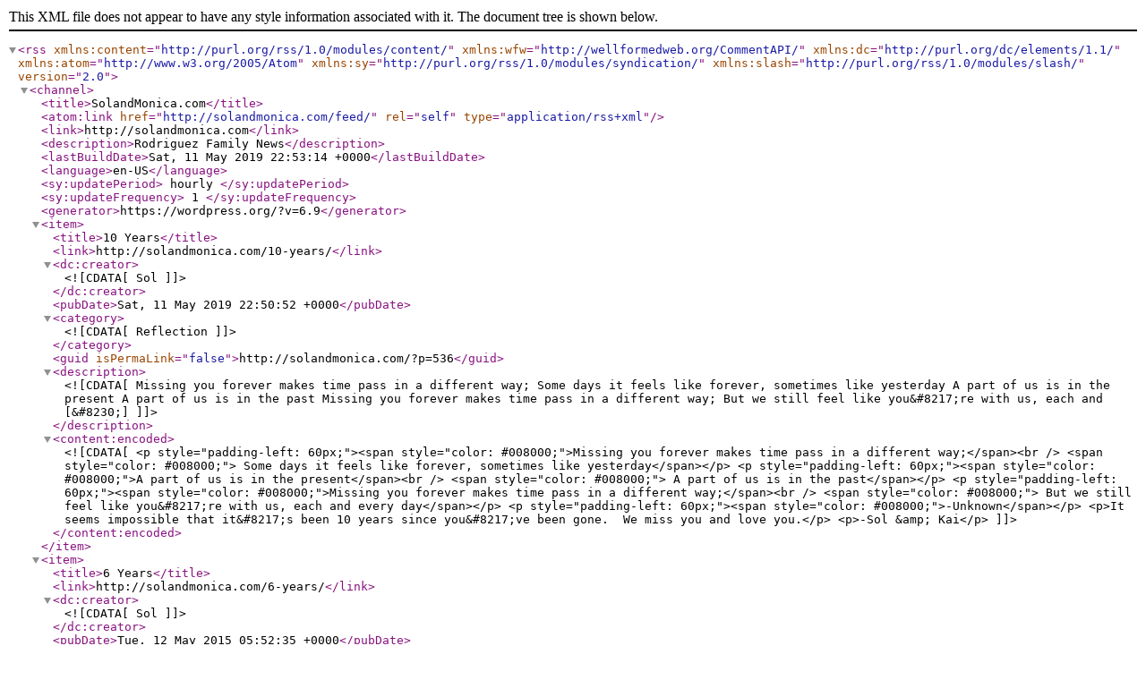

--- FILE ---
content_type: text/xml; charset=utf-8
request_url: http://feeds.feedburner.com/SolandMonica
body_size: 10887
content:
<?xml version="1.0" encoding="UTF-8"?><rss version="2.0"
	xmlns:content="http://purl.org/rss/1.0/modules/content/"
	xmlns:wfw="http://wellformedweb.org/CommentAPI/"
	xmlns:dc="http://purl.org/dc/elements/1.1/"
	xmlns:atom="http://www.w3.org/2005/Atom"
	xmlns:sy="http://purl.org/rss/1.0/modules/syndication/"
	xmlns:slash="http://purl.org/rss/1.0/modules/slash/"
	>

<channel>
	<title>SolandMonica.com</title>
	<atom:link href="http://solandmonica.com/feed/" rel="self" type="application/rss+xml" />
	<link>http://solandmonica.com</link>
	<description>Rodriguez Family News</description>
	<lastBuildDate>Sat, 11 May 2019 22:53:14 +0000</lastBuildDate>
	<language>en-US</language>
	<sy:updatePeriod>
	hourly	</sy:updatePeriod>
	<sy:updateFrequency>
	1	</sy:updateFrequency>
	<generator>https://wordpress.org/?v=6.9</generator>
	<item>
		<title>10 Years</title>
		<link>http://solandmonica.com/10-years/</link>
		
		<dc:creator><![CDATA[Sol]]></dc:creator>
		<pubDate>Sat, 11 May 2019 22:50:52 +0000</pubDate>
				<category><![CDATA[Reflection]]></category>
		<guid isPermaLink="false">http://solandmonica.com/?p=536</guid>

					<description><![CDATA[Missing you forever makes time pass in a different way; Some days it feels like forever, sometimes like yesterday A part of us is in the present A part of us is in the past Missing you forever makes time pass in a different way; But we still feel like you&#8217;re with us, each and [&#8230;]]]></description>
										<content:encoded><![CDATA[<p style="padding-left: 60px;"><span style="color: #008000;">Missing you forever makes time pass in a different way;</span><br />
<span style="color: #008000;"> Some days it feels like forever, sometimes like yesterday</span></p>
<p style="padding-left: 60px;"><span style="color: #008000;">A part of us is in the present</span><br />
<span style="color: #008000;"> A part of us is in the past</span></p>
<p style="padding-left: 60px;"><span style="color: #008000;">Missing you forever makes time pass in a different way;</span><br />
<span style="color: #008000;"> But we still feel like you&#8217;re with us, each and every day</span></p>
<p style="padding-left: 60px;"><span style="color: #008000;">-Unknown</span></p>
<p>It seems impossible that it&#8217;s been 10 years since you&#8217;ve been gone.  We miss you and love you.</p>
<p>-Sol &amp; Kai</p>
]]></content:encoded>
					
		
		
			</item>
		<item>
		<title>6 Years</title>
		<link>http://solandmonica.com/6-years/</link>
		
		<dc:creator><![CDATA[Sol]]></dc:creator>
		<pubDate>Tue, 12 May 2015 05:52:35 +0000</pubDate>
				<category><![CDATA[Journal]]></category>
		<guid isPermaLink="false">http://solandmonica.com/?p=528</guid>

					<description><![CDATA[We miss you. We love you. You&#8217;d be so proud of Kai! &#8230; :'(]]></description>
										<content:encoded><![CDATA[<p>We miss you.</p>
<p>We love you.</p>
<p>You&#8217;d be so proud of Kai!</p>
<p>&#8230; :'(</p>
]]></content:encoded>
					
		
		
			</item>
		<item>
		<title>Hacked!</title>
		<link>http://solandmonica.com/hacked/</link>
		
		<dc:creator><![CDATA[Sol]]></dc:creator>
		<pubDate>Sun, 09 Jun 2013 19:37:23 +0000</pubDate>
				<category><![CDATA[News]]></category>
		<guid isPermaLink="false">http://solandmonica.com/?p=525</guid>

					<description><![CDATA[Please disregard any emails you might have received from SolandMonica.com within the last day or so.  It seemed our web site might have been hacked. Sorry for any inconvenience or concern. &#160; Thanks! Sol]]></description>
										<content:encoded><![CDATA[<p>Please disregard any emails you might have received from SolandMonica.com within the last day or so.  It seemed our web site might have been hacked.</p>
<p>Sorry for any inconvenience or concern.</p>
<p>&nbsp;</p>
<p>Thanks!</p>
<p>Sol</p>
]]></content:encoded>
					
		
		
			</item>
		<item>
		<title>4 Years</title>
		<link>http://solandmonica.com/4-years/</link>
		
		<dc:creator><![CDATA[Sol]]></dc:creator>
		<pubDate>Sat, 11 May 2013 21:24:42 +0000</pubDate>
				<category><![CDATA[Memorial]]></category>
		<category><![CDATA[News]]></category>
		<guid isPermaLink="false">http://solandmonica.com/?p=521</guid>

					<description><![CDATA[Well&#8230;.I&#8217;ve spent most of the morning writing and re-writing this post; in and out of my head desperately searching for something relevant to say. Last year I simply avoided it altogether, but I ended up feeling selfish and guilty about that so here goes another try this year. What can I say that doesn&#8217;t end [&#8230;]]]></description>
										<content:encoded><![CDATA[<p><a href="http://solandmonica.com/wp-content/uploads/2013/05/Monica-Lepper-Rodriguez.jpg"><img fetchpriority="high" decoding="async" alt="Monica Lepper Rodriguez" src="http://solandmonica.com/wp-content/uploads/2013/05/Monica-Lepper-Rodriguez-300x199.jpg" width="300" height="199" /></a>Well&#8230;.I&#8217;ve spent most of the morning writing and re-writing this post; in and out of my head desperately searching for something relevant to say. Last year I simply avoided it altogether, but I ended up feeling selfish and guilty about that so here goes another try this year.</p>
<p>What can I say that doesn&#8217;t end up sounding either terribly depressing at one extreme or obviously a <del>fake</del> masked attempt at gratitude with a charade of celebration.  The fact of the matter is that it seems I try to ignore the truth of our situation most of the year, but on this particular day all the sadness of the world comes crashing down on me at the same time.  It&#8217;s strange how even allowing a hint of those emotions to poke through ends up releasing a torrent of melancholia ranging from: Why her? to Is Kai&#8217;s heart healthy? to Does God answer prayers? to How could I let my car get so dirty?  In order to hold back the weight of the emotional burden, I guess I just suppress it all.  At least I have learned how to do that.  I consider it a gift&#8230;</p>
<p>So&#8230;.subject change anyone?</p>
<p>You might have seen a recent viral video going around about a high school student telling his teacher how to teach.  If you haven&#8217;t seen it, it&#8217;s worth a viewing.  In some small way, it invokes a sense of hope for the future of our children, even if those of us in adulthood might be lazy and complacent allowing the world to crumble around us.  Here is a direct link to the video: <a href="http://www.youtube.com/watch?v=uj5z3dhTpVw">http://www.youtube.com/watch?v=uj5z3dhTpVw</a></p>
<p>As you know, Monica had a profound effect on the lives of many kids as a teacher, coach, missionary, and of course mother.  Over the years, some of these kids have looked her up online in an attempt to reach out to her and thank her.  Each time one of these young people recalls their experiences with Monica, they express how grateful they are  for her nurturing and guidance.  She was not like the teacher in that video causing so much frustration in her students.  She was a beacon of light, and in some cases, even an angel sent to save their lives.  She showed love to kids who questioned it&#8217;s very existence.  She provided encouragement where all hope was lost.  She truly was an exceptional human being among us.  These stories are her legacy, and although she is not with us today, it&#8217;s stories like these from people&#8217;s lives who were genuinely touched by her, that ensure her memory is not forgotten.</p>
<p>I have a couple of emails from past students of hers who have agreed to let me share their emails with you.  I hope they touch your heart as much as they did mine:</p>
<blockquote><p>Mr. Rodriguez,</p>
<div id="yui_3_7_2_1_1368300792475_17430">Its Ray Arroyo, I was in Ms.Rodriguez&#8217;s 7th grade science class, I think that was the first year she started teaching at McCabe. She was by far my favorite teacher, she even came to a few of our pop warner football games for the Mendota Cobras. I am not sure if you remember or not but I spent a lot of time in the computer lab after school playing that dodge ball game online&#8230;.  She had a big impact on me, I told her I was going to do big things in the world of science and she actually believed I would, she didn&#8217;t look at me as some crazy 12 year old like most people did. Currently I am in the United States Navy, a midshipman candidate for the United States Naval Academy&#8230;  I want to be a pilot and after I am done with my commissioning, I hope to work for NASA doing something big in the world of science just like I said in 2001. I know you heard it time and time again, but I am sorry for your loss. I plan to a write a book when I am 60, an autobiography about my life which I think will make a real good story&#8230;.a poor kid immigrating from Mexico and becoming a NASA astronaut,,,,pretty cool story. The book is to acknowledge the people who have helped me  along the way and Ms.Rodrgiuez is one of them. I will not forget how I said &#8220;Ms.Lepper, I&#8217;m gonna do this some day.&#8221; And she would pat me in the back and said, &#8220;Ray, you can do anything you want.&#8221; That moment has stuck out in my mind since then. Take care Mr.Rodriguez.</div>
<div id="yui_3_7_2_1_1368300792475_17432">Respectfully</div>
<div id="yui_3_7_2_1_1368300792475_17433">Raymundo Arroyo</div>
<div></div>
</blockquote>
<div>Here is another:</div>
<blockquote><p>Hi Mr. Rodriguez,</p>
<p>I am not sure if you remember me. My name is Verenice Andrade, a proud alumni of McCabe Junior High! Ms. Lepper was my 7th grade science teacher and I was her t.a. when she taught language arts the following year. Two weeks ago, I graduated from UC Berkeley and I spent this past week in Mendota&#8230;. I ran into an old friend of mine at the new grocery store. In our short conversation, she gave me the news that Ms. Lepper had passed away&#8230; (I apologize if I continuously use her maiden name but that was the name that stuck. I met her before she was married and changed her name). I am in utmost shock. My heart hurts. My friend also told me that you had created a website where you posted updates and had photos. I took the liberty of using google to find your site and I have been surfing through it for the past hour and a half or so, reading posts and looking at pictures. Again, my heart is crying.</p>
<p>&#8230;I can&#8217;t help but to feel sad. In November, a childhood friend of mine and long time neighbor passed away&#8211;he was my age, 21. I am still coping with death in general and so, hearing that Ms. Lepper is gone is very, very hard for me to believe. Though late, please accept my most sincere condolences.</p>
<p>These past few weeks, I have been doing a lot of reflecting and giving a lot of thanks to God for allowing me to end one phase of life&#8211;college. In that reflecting, I realized the happiest years of my life (childhood/early adolescence) were during junior high. At that time in my life, I was breaking out of my shyness and discovering that I was good at academics. I tell you this Mr Rodriguez, because during those years, the conversations I had with Ms. Lepper have stayed with me this whole time and have shaped me in one way or another. As a science teacher, she made sure we understood the material, regardless of how many times she would have to repeat herself and we even played &#8220;Who wants to be a Millionaire&#8221; using physical science as a theme (<em>Sol&#8217;s Note: I remember sitting next to Monica as she created that game from scratch using PowerPoint as a tool to &#8220;develop&#8221; her own interactive game!</em>). I remember during that game, when it was my turn to answer a question I took a while to think about it and used a life line. I had the answer at the tip of my tongue but second guessed myself and said the wrong answer. The whole time Ms. Lepper knew that I knew the answer because she looked at me with a very encouraging look. It was a very genuine look that very few people have ever shared with me. Even though I got the answer wrong, that day was one of the most fun days of 7th grade. It was a great day in my 12 year old mind.</p>
<p>Later, I grew to appreciate when teachers would use their personal experiences to help students understand the material. I remember when we were learning about temperature, she told us she had lived in Ukraine for a while and didn&#8217;t have to shave her legs because the winter there was really cold! Somehow, that helped me understand Celsius and Fahrenheit. Her Ukraine story was also in the back of my head all throughout college and so, I decided to go abroad myself. This August I will be taking off to Egypt for one year to continue my education there.</p>
<p>Before this turns into a 60 page email, I just want to tell you something I am sure you already know—Ms. Lepper was a great teacher! Had I not had such greatness around me during those years of my life I am sure I would not have been saludatorian when I graduated high school, much less have gotten accepted to Cal, and now graduated from this university. As I grew older, I also understood the hard work teachers are subjected to and I began to think of the teachers that had been influential to my academic development. Ms. Lepper was definitely on the list! I’ve gotten in contact with some of my old teacher and have expressed my gratitude towards them. Ms. Lepper, thank you!</p>
<p>Warm Regards,</p>
<p>Verenice Andrade</p>
<p>McCabe Junior High 2002 Mendota High School 2006 University of California, Berkeley 2010</p></blockquote>
]]></content:encoded>
					
		
		
			</item>
		<item>
		<title>2 Years</title>
		<link>http://solandmonica.com/2-years/</link>
					<comments>http://solandmonica.com/2-years/#comments</comments>
		
		<dc:creator><![CDATA[Sol]]></dc:creator>
		<pubDate>Wed, 11 May 2011 19:52:09 +0000</pubDate>
				<category><![CDATA[Memorial]]></category>
		<guid isPermaLink="false">http://solandmonica.com/?p=506</guid>

					<description><![CDATA[I thought a long time about what to say today.  I even considered not saying anything and just trying to ignore this day&#8230; as if it was just another day.  I couldn&#8217;t.  As it approached it haunted me.  I thought each consecutive year would get easier and that time would help to heal, but instead [&#8230;]]]></description>
										<content:encoded><![CDATA[<p>I thought a long time about what to say today.  I even considered not  saying anything and just trying to ignore this day&#8230; as if it was just  another day.  I couldn&#8217;t.  As it approached it haunted me.  I thought each consecutive year would get easier and that time would help to heal, but instead life is getting harder and more complicated being on my own; it seems this day is a reminder of how it all came to be.  I miss Monica desperately.  The world has not recovered from the loss of her light.  Those of you that knew her intimately know this.  The memorial video below is a good representation of how many lives she touched.</p>
<p>God help us.  &#8220;Eli, Eli,  lama sabachthani?&#8221;</p>
<p><object classid="clsid:d27cdb6e-ae6d-11cf-96b8-444553540000" width="400" height="300" codebase="http://download.macromedia.com/pub/shockwave/cabs/flash/swflash.cab#version=6,0,40,0"><param name="allowfullscreen" value="true" /><param name="allowscriptaccess" value="always" /><param name="src" value="http://vimeo.com/moogaloop.swf?clip_id=4722219&amp;server=vimeo.com&amp;show_title=1&amp;show_byline=1&amp;show_portrait=0&amp;color=&amp;fullscreen=1" /><embed type="application/x-shockwave-flash" width="400" height="300" src="http://vimeo.com/moogaloop.swf?clip_id=4722219&amp;server=vimeo.com&amp;show_title=1&amp;show_byline=1&amp;show_portrait=0&amp;color=&amp;fullscreen=1" allowfullscreen="true" allowscriptaccess="always"></embed></object></p>
<p>You can find the video at this link if it doesn&#8217;t show up in your email: <a href="http://vimeo.com/4722219">http://vimeo.com/4722219</a></p>
]]></content:encoded>
					
					<wfw:commentRss>http://solandmonica.com/2-years/feed/</wfw:commentRss>
			<slash:comments>1</slash:comments>
		
		
			</item>
		<item>
		<title>New Year&#8217;s Reflections</title>
		<link>http://solandmonica.com/new-years-reflections/</link>
					<comments>http://solandmonica.com/new-years-reflections/#comments</comments>
		
		<dc:creator><![CDATA[Sol]]></dc:creator>
		<pubDate>Sun, 02 Jan 2011 23:47:37 +0000</pubDate>
				<category><![CDATA[Journal]]></category>
		<category><![CDATA[Kai]]></category>
		<category><![CDATA[Reflection]]></category>
		<guid isPermaLink="false">http://solandmonica.com/?p=501</guid>

					<description><![CDATA[It&#8217;s been quite some time since I last posted here.  Of course, the earth continues to revolve around the sun and the days still come and go.  &#8230;and I still struggle with posting because I don&#8217;t want to be the downer in anyone&#8217;s day.  Being a new year, however, it seems like a reasonable  time [&#8230;]]]></description>
										<content:encoded><![CDATA[<p>It&#8217;s been quite some time since I last posted here.  Of course, the earth continues to revolve around the sun and the days still come and go.  &#8230;and I still struggle with posting because I don&#8217;t want to be the downer in anyone&#8217;s day.  Being a new year, however, it seems like a reasonable  time to reflect.</p>
<p><a href="http://solandmonica.com/wp-content/uploads/2011/01/kai-thanksgiving-2010.jpg"><img decoding="async" class="alignleft size-medium wp-image-502" title="kai thanksgiving 2010" src="http://solandmonica.com/wp-content/uploads/2011/01/kai-thanksgiving-2010-300x230.jpg" alt="" width="300" height="230" srcset="http://solandmonica.com/wp-content/uploads/2011/01/kai-thanksgiving-2010-300x230.jpg 300w, http://solandmonica.com/wp-content/uploads/2011/01/kai-thanksgiving-2010.jpg 1001w" sizes="(max-width: 300px) 100vw, 300px" /></a><br />
Kai is growing like crazy.  Though in many ways I wish he would stay a baby (as any mother might), it&#8217;s actually been a lot better for the both of us to have him grow.  It turns out that it is much easier to handle a 4 year old than a 3 year old.  He is very smart and is willing to reason much of the time.  He understands the difference between right and wrong.  His independent nature, which he gets from Mommy, helps him to be entertained on his own and also to not feel lonely.  The year had ups and downs, but we got to share many adventures.  His birthday party was a big hit.  Thanks to all who participated.  We also had the good fortune to go on our first camping trip and to jump around in the ocean.  We spent some time &#8220;on vacation&#8221; at Lake Havasu, played the new Kinect video games together, and even started some new traditions like Taco Tuesday.  There are so many wonderful memories over the last year that I will always treasure.  The one thing that stands out to me as the most noteable happened just a few weeks ago, though.  Kai caught me visibly upset (read sad) and asked me what was wrong.  I&#8217;m not sure that he had ever &#8220;caught&#8221; me like that before.  Anyways, I told him that I am still very sad and asked him if he still gets sad.  He said he &#8220;doesn&#8217;t get sad anymore&#8221;.  He said that he knows Mommy is in heaven and that she is an angel and that she is always with him.  It was one of the happiest and saddest moments of the year for me.  In one sense, it was a very sensitive moment and full of sorrow, but on the other hand, as a dad, it pleases me to hear that he is healing and learning to deal with his reality.  He still asks about Mommy regularly, but he doesn&#8217;t ask about where she is or whether she&#8217;s coming back.  He wants to know what she was like and what she would think about things. </p>
<p>So, Kai is beginning to move forward and is growing emotionally as well as physically.  I, lamentably, have not been so fortunate.</p>
<p>I guess for the last year and a half, I have been desparately running from the hurt and loneliness to distractions rather than healing.  I finally had to realize the hard way that it was an unsustainable way for me to live.  The sadness kept catching up to me even with my best efforts to distract myself.  Now I&#8217;m on a mission to heal.  I&#8217;m desparate for it.  Even though it means I will have to face the hurt and loneliness, I believe that it is necessary for me to even begin healing.  I can&#8217;t believe I still have to <em>begin</em> healing.  It seems that until I make some progress in this area, I won&#8217;t be able to really enjoy or appreciate life.  Things I used to love and need currently are lackluster or even painful.  Places I cherished, people I loved, and things like music, which I used to need like food, no longer provide joy.  Hope has been replaced by confusion.  God has been silent.  Goals and dreams have become like legends; not knowing if they ever really existed or not.  I want to be able to live and love again; healthy and stronger.  I believe I can do it.  I must try&#8230;</p>
<p>I guess it comes across so melodramatic and maybe even cheesy&#8230;  What can I say?  It&#8217;s the way I feel at this particular moment.  I may be reaching out to some of you this year.  I pray it&#8217;s in an attempt to heal and not hide.  Keep me accountable (but gently please).  I&#8217;m not sure how I&#8217;m going to do it.  I just know that I am at least conscious of the need, and have the emotional <span style="text-decoration: line-through;">desperation</span> leverage to truly seek it.</p>
<p>Here&#8217;s to a better 2011.</p>
]]></content:encoded>
					
					<wfw:commentRss>http://solandmonica.com/new-years-reflections/feed/</wfw:commentRss>
			<slash:comments>3</slash:comments>
		
		
			</item>
		<item>
		<title>I Chickened Out (and other notables)</title>
		<link>http://solandmonica.com/i-chickened-out-and-other-notables/</link>
		
		<dc:creator><![CDATA[Sol]]></dc:creator>
		<pubDate>Thu, 08 Jul 2010 02:28:55 +0000</pubDate>
				<category><![CDATA[Journal]]></category>
		<category><![CDATA[Reflection]]></category>
		<guid isPermaLink="false">http://solandmonica.com/?p=498</guid>

					<description><![CDATA[July is another &#8220;difficult&#8221; time of the year.  The 3rd is Monica&#8217;s birthday, and today is our anniversary.  It would have been 9 years today. I thought it would be nice to start a tradition of spending the 4th of July with Monica&#8217;s family from now on and also celebrate her birthday, so last weekend [&#8230;]]]></description>
										<content:encoded><![CDATA[<p>July is another &#8220;difficult&#8221; time of the year.  The 3rd is Monica&#8217;s birthday, and today is our anniversary.  It would have been 9 years today.</p>
<p>I thought it would be nice to start a tradition of spending the 4th of  July with Monica&#8217;s family from now on and also celebrate her birthday, so last weekend I went up to Paradise, CA which is up north by Chico.  We&#8217;ll  see how that develops (&#8217;cause traffic on the 4th of July weekend is  worse than I expected and it&#8217;s already an incredibly long drive&#8230;).</p>
<p>I still think the idea was a good one, but the reality didn&#8217;t quite turn out how I thought it might.  I ended up feeling really conflicted about taking Kai to the cemetery, since in his mind, Mommy is in heaven.  Would it be too much for him to process?  I decided to just tell him that it was a special place for us to remember Mommy.</p>
<p>&#8230;the problem was that I chickened out.  <img src="https://s.w.org/images/core/emoji/17.0.2/72x72/1f641.png" alt="🙁" class="wp-smiley" style="height: 1em; max-height: 1em;" />  I just couldn&#8217;t do it.  Even now as I write this that huge lump in my throat grows to a point that it seems it might burst.  I hope over time I can gather the courage to go there.  In the mean time, I just felt like I had to confess&#8230;</p>
]]></content:encoded>
					
		
		
			</item>
		<item>
		<title>Some Positive Notes :)</title>
		<link>http://solandmonica.com/some-positive-notes/</link>
		
		<dc:creator><![CDATA[Sol]]></dc:creator>
		<pubDate>Wed, 16 Jun 2010 22:47:33 +0000</pubDate>
				<category><![CDATA[Gratitude]]></category>
		<category><![CDATA[News]]></category>
		<category><![CDATA[Reflection]]></category>
		<guid isPermaLink="false">http://solandmonica.com/?p=491</guid>

					<description><![CDATA[It&#8217;s been a while since I posted.  The simple reason is that life is hectic as a single dad.  Not only do I contend with the &#8220;tyranny of the urgent&#8221;, but if you know Kai, you know that he is one of the most energetic kids you&#8217;ll ever meet.  That being said, probably the greater [&#8230;]]]></description>
										<content:encoded><![CDATA[<p>It&#8217;s been a while since I posted.  The simple reason is that life is hectic as a single dad.  Not only do I contend with the &#8220;tyranny of the urgent&#8221;, but if you know Kai, you know that he is one of the most energetic kids you&#8217;ll ever meet.  That being said, probably the greater truth is that I&#8217;ve struggled with the realization that most of the time I <em>feel </em>like posting, it has been about something kind of negative.  I don&#8217;t want to be the downer in someone&#8217;s day, so I usually just skip the posting.</p>
<p>The weeks leading up to the anniversary of Monica&#8217;s passing were the hardest yet.  It was almost unimaginable to think that after almost a full year of grieving I was still finding new lows.  There didn&#8217;t seem to be a light at the end of the tunnel.  I decided to take the day off on May 11th and just spend some &#8220;me&#8221; time.  I turned my phone off and didn&#8217;t check any email or FaceBook messages (a quick thank you to everyone who did try to reach out to me and Kai on that day.  I apologize for not getting back to you all, but there really were an overwhelming number of people to get back to. I just skipped it all.) </p>
<p>Something interesting happened&#8230; I spent the day playing and writing music, and by the end of the day I really felt a lot better.  It was the first encounter of &#8220;joy&#8221; I&#8217;d had in a long time.  It was such a contrast to the lows I had been feeling, that I felt like I was soaring or something.  It was really encouraging to realize that I could still experience joy like that.</p>
<p>A couple of weeks later Kai and I received another gift.  Our church, <a title="WACC" href="http://wacc.net" target="_self">Whittier Area Community</a>, was doing its annual serve weekend and our back yard was one of the projects.  We ended up having so many people come to help and show their love, that not only did the backyard get a total makeover, but many of the projects I couldn&#8217;t get to inside the house got done too.  It was an incredibly humbling experience that we will be eternally grateful for.  If you were one of the many people that helped out at our house for serve weekend, please know that you really made a difference to us.  During a time of faith struggles, sadness, and a blurry outlook on hope, you guys represented the love of Christ and the church with elegance and grace.</p>
<p>I&#8217;m so pleased to be able to finally post something positive.  <img src="https://s.w.org/images/core/emoji/17.0.2/72x72/1f642.png" alt="🙂" class="wp-smiley" style="height: 1em; max-height: 1em;" /></p>
<div id="attachment_492" style="width: 310px" class="wp-caption alignleft"><a rel="attachment wp-att-492" href="http://solandmonica.com/?attachment_id=492"><img decoding="async" aria-describedby="caption-attachment-492" class="size-medium wp-image-492" title="Backyard" src="http://solandmonica.com/wp-content/uploads/2010/06/backyard-300x225.jpg" alt="Backyard" width="300" height="225" srcset="http://solandmonica.com/wp-content/uploads/2010/06/backyard-300x225.jpg 300w, http://solandmonica.com/wp-content/uploads/2010/06/backyard-1024x768.jpg 1024w" sizes="(max-width: 300px) 100vw, 300px" /></a><p id="caption-attachment-492" class="wp-caption-text">After serve weekend, our backyard looks amazing!</p></div>
]]></content:encoded>
					
		
		
			</item>
		<item>
		<title>We Love You, Mommy</title>
		<link>http://solandmonica.com/we-love-you-monica/</link>
					<comments>http://solandmonica.com/we-love-you-monica/#comments</comments>
		
		<dc:creator><![CDATA[Sol]]></dc:creator>
		<pubDate>Tue, 11 May 2010 16:56:52 +0000</pubDate>
				<category><![CDATA[Memorial]]></category>
		<category><![CDATA[Monica Pic Series]]></category>
		<guid isPermaLink="false">http://solandmonica.com/?p=487</guid>

					<description><![CDATA[]]></description>
										<content:encoded><![CDATA[<p><a class="tt-flickr tt-flickr-Medium" title="CowboyHat" href="http://solandmonica.com/index.php/photos/photo/1913368776/cowboyhat.html"><img loading="lazy" decoding="async" class="alignnone" src="http://farm3.static.flickr.com/2266/1913368776_6dc066c5a6.jpg" alt="CowboyHat" width="500" height="333" /></a></p>
]]></content:encoded>
					
					<wfw:commentRss>http://solandmonica.com/we-love-you-monica/feed/</wfw:commentRss>
			<slash:comments>3</slash:comments>
		
		
			</item>
		<item>
		<title>Kai Hates &#8220;The Sky&#8221;</title>
		<link>http://solandmonica.com/kai-hates-the-sky/</link>
					<comments>http://solandmonica.com/kai-hates-the-sky/#comments</comments>
		
		<dc:creator><![CDATA[Sol]]></dc:creator>
		<pubDate>Fri, 30 Apr 2010 16:52:41 +0000</pubDate>
				<category><![CDATA[Kai]]></category>
		<category><![CDATA[Reflection]]></category>
		<guid isPermaLink="false">http://solandmonica.com/?p=484</guid>

					<description><![CDATA[Kai&#8217;s teacher pulled me aside this morning because she&#8217;s concerned that Kai has been very sad at school.  I&#8217;ve noticed it somewhat too, but it seems that the topic comes up more often at school; I guess because the other kids talk about their moms and their moms come to pick them during earlier parts [&#8230;]]]></description>
										<content:encoded><![CDATA[<p>Kai&#8217;s teacher pulled me aside this morning because she&#8217;s concerned that Kai has been very sad at school.  I&#8217;ve noticed it somewhat too, but it seems that the topic comes up more often at school; I guess because the other kids talk about their moms and their moms come to pick them during earlier parts of the day.</p>
<p>He still asks for mommy almost every day after a whole year.  You&#8217;d think he would have given up by now, but he&#8217;s got his mom&#8217;s determination.  Lately he&#8217;s been trying to think of ways that Mommy can come back to Earth.  The other night he was up late in bed talking for a while, so I finally went into his room and asked him who he was talking to.  He said he was talking to Mommy and to God.  He asked God to make a cloud with a slide on it so Mommy could slide down to Earth to see him.  He said that Mommy then told him that she was already an angel and that she couldn&#8217;t slide down the slide, but that she might be able to use her angel wings to fly down to Earth to visit him in the summer!  Either he&#8217;s got an amazing imagination for an &#8220;almost 4 year old&#8221;, or she really did tell him that&#8230;</p>
<p>Apparently Kai&#8217;s teacher is feeling acutely aware of the fact that Mother&#8217;s Day is coming because their curriculum will center around Mother&#8217;s Day.  She said she was hurt the other day because he mentioned he &#8220;hated the sky&#8221;.  She asked him why, and he said he hates Heaven too because his Mommy was stuck up there.</p>
<p>It crushes me to know that he is hurting, but I don&#8217;t know what more I can do for him.  I&#8217;m not in any better place myself to help&#8230;</p>
<p>P.S.  Sorry for another downer post&#8230;</p>
]]></content:encoded>
					
					<wfw:commentRss>http://solandmonica.com/kai-hates-the-sky/feed/</wfw:commentRss>
			<slash:comments>4</slash:comments>
		
		
			</item>
	</channel>
</rss>
